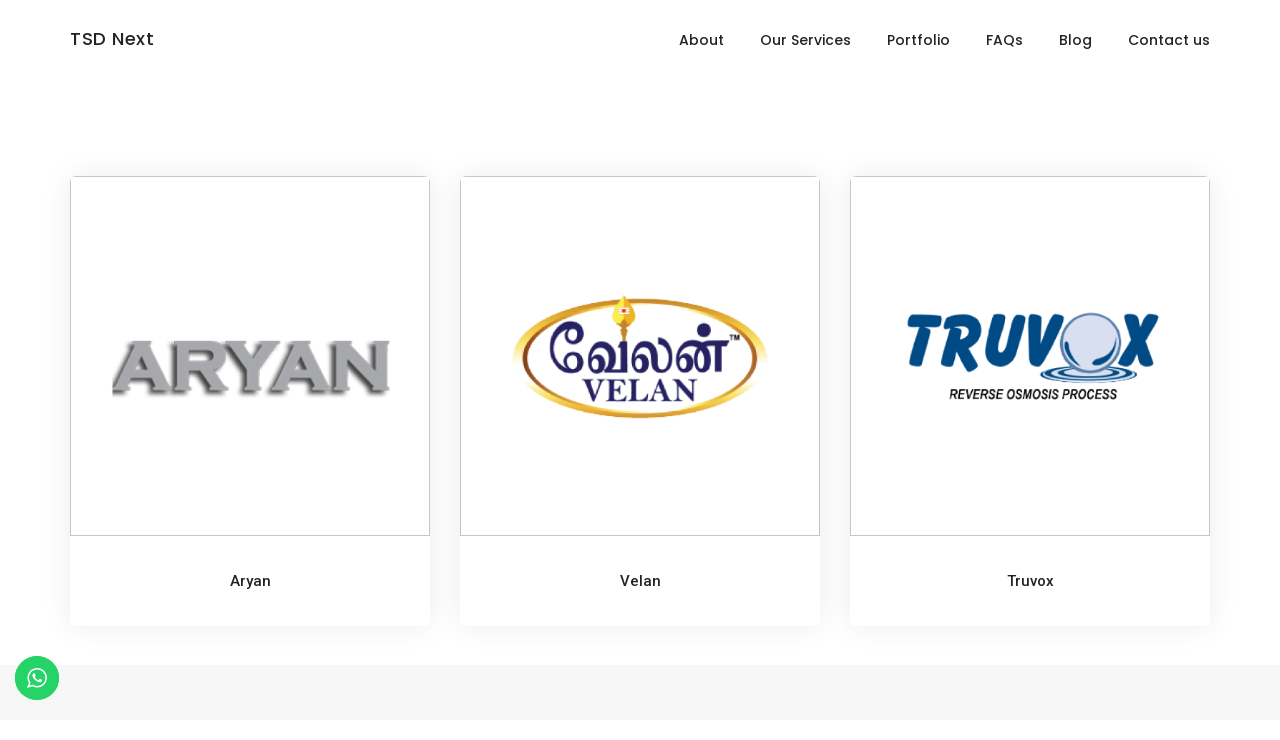

--- FILE ---
content_type: text/css
request_url: https://www.tsdesign.com.my/wp-content/uploads/elementor/css/post-18444.css?ver=1769079593
body_size: 1171
content:
.elementor-widget-section .scroll-to-down-text{font-family:var( --e-global-typography-primary-font-family ), Sans-serif;font-weight:var( --e-global-typography-primary-font-weight );}.elementor-18444 .elementor-element.elementor-element-c4a7d78:not(.elementor-motion-effects-element-type-background), .elementor-18444 .elementor-element.elementor-element-c4a7d78 > .elementor-motion-effects-container > .elementor-motion-effects-layer{background-color:#262B35;}.elementor-18444 .elementor-element.elementor-element-c4a7d78{transition:background 0.3s, border 0.3s, border-radius 0.3s, box-shadow 0.3s;margin-top:50px;margin-bottom:0px;}.elementor-18444 .elementor-element.elementor-element-c4a7d78 > .elementor-background-overlay{transition:background 0.3s, border-radius 0.3s, opacity 0.3s;}.elementor-18444 .elementor-element.elementor-element-8ffc88a > .elementor-element-populated{transition:background 0.3s, border 0.3s, border-radius 0.3s, box-shadow 0.3s;padding:0px 0px 0px 0px !important;}.elementor-18444 .elementor-element.elementor-element-8ffc88a > .elementor-element-populated > .elementor-background-overlay{transition:background 0.3s, border-radius 0.3s, opacity 0.3s;}.elementor-18444 .elementor-element.elementor-element-3e3d786{padding:5% 0% 5% 0%;}.elementor-widget-litho-simple-navigation .litho-navigation-menu li > a{font-family:var( --e-global-typography-primary-font-family ), Sans-serif;font-weight:var( --e-global-typography-primary-font-weight );}.elementor-widget-litho-simple-navigation .title{font-family:var( --e-global-typography-primary-font-family ), Sans-serif;font-weight:var( --e-global-typography-primary-font-weight );}.elementor-18444 .elementor-element.elementor-element-f8fdd28 > .elementor-widget-container{margin:0px 0px 0px 0px;}.elementor-18444 .elementor-element.elementor-element-f8fdd28 .litho-navigation-menu li > a{font-family:"Poppins", Sans-serif;font-weight:400;color:#8890A4;}.elementor-18444 .elementor-element.elementor-element-f8fdd28 .litho-navigation-menu li > a:hover{color:#FFFFFF;}.elementor-18444 .elementor-element.elementor-element-f8fdd28 .title{font-size:15px;line-height:30px;color:#FFFFFF;fill:#FFFFFF;-webkit-text-fill-color:initial;margin:0px 0px 20px 0px;}.elementor-18444 .elementor-element.elementor-element-0e17607 > .elementor-widget-container{margin:20px 0px 0px 0px;}.elementor-18444 .elementor-element.elementor-element-0e17607 .litho-navigation-menu li > a{font-family:"Poppins", Sans-serif;font-weight:400;color:#8890A4;}.elementor-18444 .elementor-element.elementor-element-0e17607 .litho-navigation-menu li > a:hover{color:#FFFFFF;}.elementor-18444 .elementor-element.elementor-element-0e17607 .title{font-size:15px;line-height:30px;color:#FFFFFF;fill:#FFFFFF;-webkit-text-fill-color:initial;margin:0px 0px 20px 0px;}.elementor-18444 .elementor-element.elementor-element-fbaf701 > .elementor-widget-container{margin:0px 0px 0px 0px;}.elementor-18444 .elementor-element.elementor-element-fbaf701 .litho-navigation-menu li > a{font-family:"Poppins", Sans-serif;font-weight:400;color:#8890A4;}.elementor-18444 .elementor-element.elementor-element-fbaf701 .litho-navigation-menu li > a:hover{color:#FFFFFF;}.elementor-18444 .elementor-element.elementor-element-fbaf701 .title{font-size:15px;line-height:30px;color:#FFFFFF;fill:#FFFFFF;-webkit-text-fill-color:initial;margin:0px 0px 20px 0px;}.elementor-18444 .elementor-element.elementor-element-0ba6fc8 > .elementor-widget-container{margin:20px 0px 0px 0px;}.elementor-18444 .elementor-element.elementor-element-0ba6fc8 .litho-navigation-menu li > a{font-family:"Poppins", Sans-serif;font-weight:400;color:#8890A4;}.elementor-18444 .elementor-element.elementor-element-0ba6fc8 .litho-navigation-menu li > a:hover{color:#FFFFFF;}.elementor-18444 .elementor-element.elementor-element-0ba6fc8 .title{font-size:15px;line-height:30px;color:#FFFFFF;fill:#FFFFFF;-webkit-text-fill-color:initial;margin:0px 0px 20px 0px;}.elementor-18444 .elementor-element.elementor-element-224edab > .elementor-widget-container{margin:0px 0px 0px 0px;}.elementor-18444 .elementor-element.elementor-element-224edab .litho-navigation-menu li > a{font-family:"Poppins", Sans-serif;font-weight:400;color:#8890A4;}.elementor-18444 .elementor-element.elementor-element-224edab .litho-navigation-menu li > a:hover{color:#FFFFFF;}.elementor-18444 .elementor-element.elementor-element-224edab .title{font-size:15px;line-height:30px;color:#FFFFFF;fill:#FFFFFF;-webkit-text-fill-color:initial;margin:0px 0px 20px 0px;}.elementor-bc-flex-widget .elementor-18444 .elementor-element.elementor-element-dd7a8cc.elementor-column .elementor-widget-wrap{align-items:flex-start;}.elementor-18444 .elementor-element.elementor-element-dd7a8cc.elementor-column.elementor-element[data-element_type="column"] > .elementor-widget-wrap.elementor-element-populated{align-content:flex-start;align-items:flex-start;}.elementor-widget-image .widget-image-caption{color:var( --e-global-color-text );font-family:var( --e-global-typography-text-font-family ), Sans-serif;font-weight:var( --e-global-typography-text-font-weight );}.elementor-18444 .elementor-element.elementor-element-775d0b4 > .elementor-widget-container{margin:-43px 0px 0px 0px;}.elementor-18444 .elementor-element.elementor-element-775d0b4{text-align:start;}.elementor-18444 .elementor-element.elementor-element-775d0b4 img{width:66%;}.elementor-widget-text-editor{font-family:var( --e-global-typography-text-font-family ), Sans-serif;font-weight:var( --e-global-typography-text-font-weight );color:var( --e-global-color-text );}.elementor-widget-text-editor.elementor-drop-cap-view-stacked .elementor-drop-cap{background-color:var( --e-global-color-primary );}.elementor-widget-text-editor.elementor-drop-cap-view-framed .elementor-drop-cap, .elementor-widget-text-editor.elementor-drop-cap-view-default .elementor-drop-cap{color:var( --e-global-color-primary );border-color:var( --e-global-color-primary );}.elementor-widget-text-editor.elementor-drop-cap-view-letter-big .elementor-drop-cap{color:var( --e-global-color-primary );}.elementor-18444 .elementor-element.elementor-element-eb7e728{width:var( --container-widget-width, 104.455% );max-width:104.455%;--container-widget-width:104.455%;--container-widget-flex-grow:0;text-align:start;font-family:"Poppins", Sans-serif;font-weight:400;color:#FFFFFF;}.elementor-18444 .elementor-element.elementor-element-eb7e728.elementor-element{--flex-grow:0;--flex-shrink:0;}.elementor-widget-litho-social-icons .elementor-social-icon .social-icon-text{font-family:var( --e-global-typography-primary-font-family ), Sans-serif;font-weight:var( --e-global-typography-primary-font-weight );}.elementor-widget-litho-social-icons .elementor-social-icon .social-icon-follow-text{font-family:var( --e-global-typography-primary-font-family ), Sans-serif;font-weight:var( --e-global-typography-primary-font-weight );}.elementor-18444 .elementor-element.elementor-element-366f735 .elementor-icon i, .elementor-18444 .elementor-element.elementor-element-366f735 .elementor-icon .social-icon-text{color:#FFFFFF;}.elementor-18444 .elementor-element.elementor-element-366f735 .elementor-icon svg{fill:#FFFFFF;}.elementor-18444 .elementor-element.elementor-element-366f735 .elementor-social-icon .social-icon-text{font-family:"Poppins", Sans-serif;font-weight:500;color:#FFFFFF;}.elementor-18444 .elementor-element.elementor-element-366f735 .elementor-social-icon{font-size:20px;}.elementor-18444 .elementor-element.elementor-element-366f735 .elementor-social-icon:hover{opacity:0.9;transition:all 0.3s;-webkit-transition:all 0.3s;}.elementor-18444 .elementor-element.elementor-element-0cea685 > .elementor-widget-container{margin:5% 0% 0% -5%;}.elementor-18444 .elementor-element.elementor-element-0cea685{text-align:start;}.elementor-18444 .elementor-element.elementor-element-0cea685 img{width:39%;}.elementor-18444 .elementor-element.elementor-element-4a70d32{--display:flex;--flex-direction:row;--container-widget-width:initial;--container-widget-height:100%;--container-widget-flex-grow:1;--container-widget-align-self:stretch;--flex-wrap-mobile:wrap;--gap:0px 0px;--row-gap:0px;--column-gap:0px;--margin-top:0px;--margin-bottom:0px;--margin-left:0px;--margin-right:0px;--padding-top:0px;--padding-bottom:0px;--padding-left:0px;--padding-right:0px;}.elementor-18444 .elementor-element.elementor-element-ed61a52{--display:flex;--flex-direction:column;--container-widget-width:100%;--container-widget-height:initial;--container-widget-flex-grow:0;--container-widget-align-self:initial;--flex-wrap-mobile:wrap;--justify-content:center;}.elementor-18444 .elementor-element.elementor-element-0c50706 > .elementor-widget-container{margin:0px 0px 0px 0px;padding:0px 0px 0px 0px;}.elementor-18444 .elementor-element.elementor-element-0c50706{text-align:start;font-family:"Poppins", Sans-serif;font-size:12px;font-weight:400;}.elementor-18444 .elementor-element.elementor-element-8339064{--display:flex;--flex-direction:column;--container-widget-width:100%;--container-widget-height:initial;--container-widget-flex-grow:0;--container-widget-align-self:initial;--flex-wrap-mobile:wrap;}.elementor-18444 .elementor-element.elementor-element-5f3164a > .elementor-widget-container{margin:0px 0px -20px 0px;padding:0px 0px 0px 0px;}.elementor-18444 .elementor-element.elementor-element-5f3164a{text-align:end;font-family:"Poppins", Sans-serif;font-size:10px;font-weight:400;}@media(min-width:768px){.elementor-18444 .elementor-element.elementor-element-ed61a52{--width:50%;}.elementor-18444 .elementor-element.elementor-element-8339064{--width:50%;}}@media(max-width:1024px){.elementor-18444 .elementor-element.elementor-element-3e3d786{padding:50px 25px 50px 25px;}.elementor-18444 .elementor-element.elementor-element-8769e7c > .elementor-element-populated{margin:0px 0px 50px 0px;--e-column-margin-right:0px;--e-column-margin-left:0px;}.elementor-18444 .elementor-element.elementor-element-0bffd0e > .elementor-element-populated{margin:0px 0px 50px 0px;--e-column-margin-right:0px;--e-column-margin-left:0px;}.elementor-18444 .elementor-element.elementor-element-b35a5c8 > .elementor-element-populated{margin:0px 0px 50px 0px;--e-column-margin-right:0px;--e-column-margin-left:0px;}.elementor-18444 .elementor-element.elementor-element-dd7a8cc.elementor-column > .elementor-widget-wrap{justify-content:center;}}@media(max-width:767px){.elementor-18444 .elementor-element.elementor-element-3e3d786{padding:50px 0px 50px 0px;}.elementor-18444 .elementor-element.elementor-element-8769e7c > .elementor-element-populated{margin:0px 0px 25px 0px;--e-column-margin-right:0px;--e-column-margin-left:0px;}.elementor-18444 .elementor-element.elementor-element-f8fdd28 > .elementor-widget-container{margin:0% 0% 0% 0%;}.elementor-18444 .elementor-element.elementor-element-f8fdd28.elementor-element{--align-self:center;}.elementor-18444 .elementor-element.elementor-element-f8fdd28 .litho-navigation-menu li > a{padding:0px 0px 0px 0px;}.elementor-18444 .elementor-element.elementor-element-f8fdd28 .title{margin:0px 0px 10px 0px;}.elementor-18444 .elementor-element.elementor-element-0e17607 > .elementor-widget-container{margin:0% 0% 0% 0%;}.elementor-18444 .elementor-element.elementor-element-0e17607.elementor-element{--align-self:center;}.elementor-18444 .elementor-element.elementor-element-0e17607 .litho-navigation-menu li > a{padding:0px 0px 0px 0px;}.elementor-18444 .elementor-element.elementor-element-0e17607 .title{margin:0px 0px 10px 0px;}.elementor-18444 .elementor-element.elementor-element-0bffd0e > .elementor-element-populated{margin:0px 0px 25px 0px;--e-column-margin-right:0px;--e-column-margin-left:0px;}.elementor-18444 .elementor-element.elementor-element-fbaf701 > .elementor-widget-container{margin:0% 0% 0% 0%;}.elementor-18444 .elementor-element.elementor-element-fbaf701.elementor-element{--align-self:center;}.elementor-18444 .elementor-element.elementor-element-fbaf701 .litho-navigation-menu li > a{padding:0px 0px 0px 0px;}.elementor-18444 .elementor-element.elementor-element-fbaf701 .title{margin:0px 0px 10px 0px;}.elementor-18444 .elementor-element.elementor-element-0ba6fc8 > .elementor-widget-container{margin:0% 0% 0% 0%;}.elementor-18444 .elementor-element.elementor-element-0ba6fc8.elementor-element{--align-self:center;}.elementor-18444 .elementor-element.elementor-element-0ba6fc8 .litho-navigation-menu li > a{padding:0px 0px 0px 0px;}.elementor-18444 .elementor-element.elementor-element-0ba6fc8 .title{margin:0px 0px 10px 0px;}.elementor-18444 .elementor-element.elementor-element-b35a5c8 > .elementor-element-populated{margin:0px 0px 25px 0px;--e-column-margin-right:0px;--e-column-margin-left:0px;}.elementor-18444 .elementor-element.elementor-element-224edab > .elementor-widget-container{margin:0% 0% 0% 0%;}.elementor-18444 .elementor-element.elementor-element-224edab.elementor-element{--align-self:center;}.elementor-18444 .elementor-element.elementor-element-224edab .litho-navigation-menu li > a{padding:0px 0px 0px 0px;}.elementor-18444 .elementor-element.elementor-element-224edab .title{margin:0px 0px 10px 0px;}.elementor-18444 .elementor-element.elementor-element-dd7a8cc.elementor-column > .elementor-widget-wrap{justify-content:flex-start;}.elementor-18444 .elementor-element.elementor-element-775d0b4{text-align:start;}.elementor-18444 .elementor-element.elementor-element-775d0b4 img{width:55%;}.elementor-18444 .elementor-element.elementor-element-eb7e728{text-align:start;}.elementor-18444 .elementor-element.elementor-element-366f735{text-align:left;}.elementor-18444 .elementor-element.elementor-element-0c50706{text-align:center;}.elementor-18444 .elementor-element.elementor-element-5f3164a{text-align:center;}}@media(max-width:1024px) and (min-width:768px){.elementor-18444 .elementor-element.elementor-element-8769e7c{width:33.333%;}.elementor-18444 .elementor-element.elementor-element-0bffd0e{width:33.333%;}.elementor-18444 .elementor-element.elementor-element-b35a5c8{width:33.333%;}.elementor-18444 .elementor-element.elementor-element-dd7a8cc{width:100%;}}